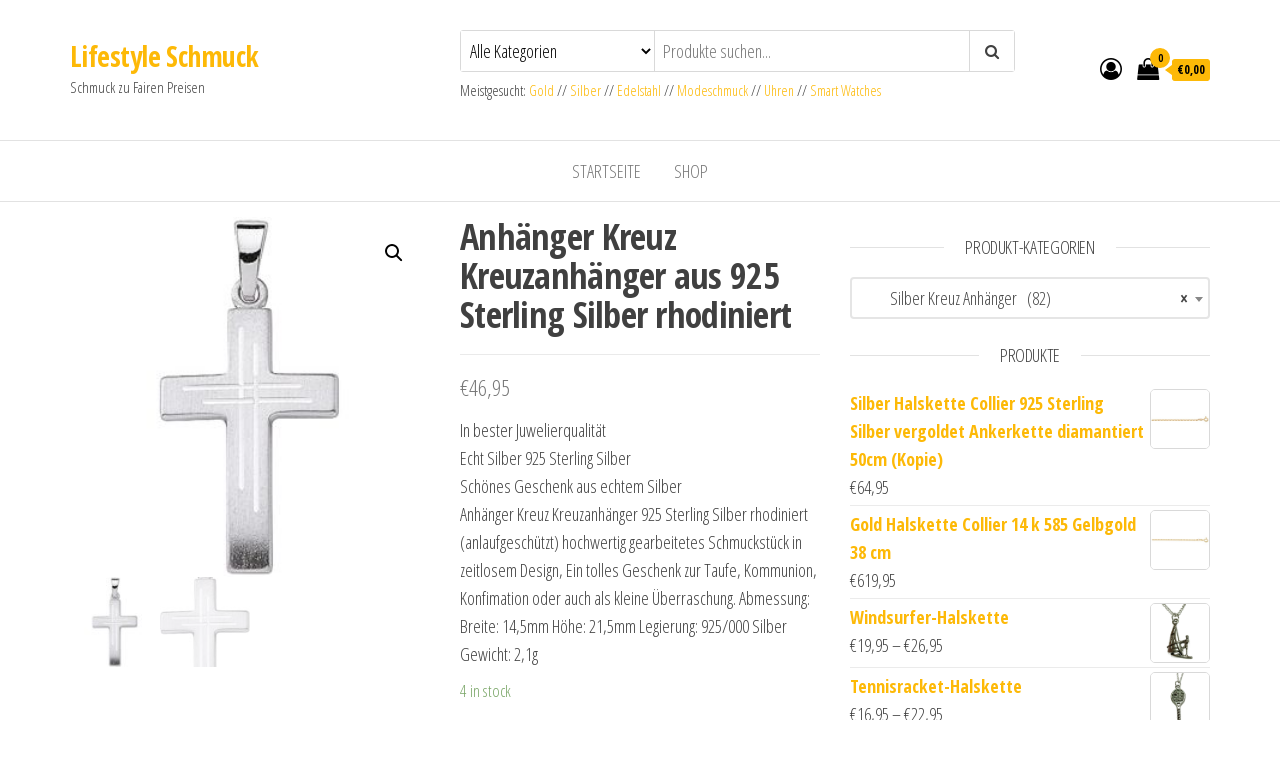

--- FILE ---
content_type: text/html; charset=UTF-8
request_url: https://schmuck.lifestyle-schmuck.com/produkt/anhaenger-kreuz-kreuzanhaenger-aus-925-sterling-silber-rhodiniert-3/
body_size: 14570
content:
<!DOCTYPE html>
<html lang="de">
    <head>
        <meta charset="UTF-8">
        <meta name="viewport" content="width=device-width, initial-scale=1">
        <link rel="profile" href="http://gmpg.org/xfn/11">
        <title>Anhänger Kreuz Kreuzanhänger aus 925 Sterling Silber rhodiniert &#8211; Lifestyle Schmuck</title>
<meta name='robots' content='max-image-preview:large' />
	<style>img:is([sizes="auto" i], [sizes^="auto," i]) { contain-intrinsic-size: 3000px 1500px }</style>
	<link rel='dns-prefetch' href='//fonts.googleapis.com' />
<link href='https://fonts.gstatic.com' crossorigin rel='preconnect' />
<link rel="alternate" type="application/rss+xml" title="Lifestyle Schmuck &raquo; Feed" href="https://schmuck.lifestyle-schmuck.com/feed/" />
<link rel="alternate" type="application/rss+xml" title="Lifestyle Schmuck &raquo; Kommentar-Feed" href="https://schmuck.lifestyle-schmuck.com/comments/feed/" />
<link rel="alternate" type="application/rss+xml" title="Lifestyle Schmuck &raquo; Anhänger Kreuz Kreuzanhänger aus 925 Sterling Silber rhodiniert-Kommentar-Feed" href="https://schmuck.lifestyle-schmuck.com/produkt/anhaenger-kreuz-kreuzanhaenger-aus-925-sterling-silber-rhodiniert-3/feed/" />
<script type="text/javascript">
/* <![CDATA[ */
window._wpemojiSettings = {"baseUrl":"https:\/\/s.w.org\/images\/core\/emoji\/16.0.1\/72x72\/","ext":".png","svgUrl":"https:\/\/s.w.org\/images\/core\/emoji\/16.0.1\/svg\/","svgExt":".svg","source":{"concatemoji":"https:\/\/schmuck.lifestyle-schmuck.com\/wp-includes\/js\/wp-emoji-release.min.js?ver=6.8.3"}};
/*! This file is auto-generated */
!function(s,n){var o,i,e;function c(e){try{var t={supportTests:e,timestamp:(new Date).valueOf()};sessionStorage.setItem(o,JSON.stringify(t))}catch(e){}}function p(e,t,n){e.clearRect(0,0,e.canvas.width,e.canvas.height),e.fillText(t,0,0);var t=new Uint32Array(e.getImageData(0,0,e.canvas.width,e.canvas.height).data),a=(e.clearRect(0,0,e.canvas.width,e.canvas.height),e.fillText(n,0,0),new Uint32Array(e.getImageData(0,0,e.canvas.width,e.canvas.height).data));return t.every(function(e,t){return e===a[t]})}function u(e,t){e.clearRect(0,0,e.canvas.width,e.canvas.height),e.fillText(t,0,0);for(var n=e.getImageData(16,16,1,1),a=0;a<n.data.length;a++)if(0!==n.data[a])return!1;return!0}function f(e,t,n,a){switch(t){case"flag":return n(e,"\ud83c\udff3\ufe0f\u200d\u26a7\ufe0f","\ud83c\udff3\ufe0f\u200b\u26a7\ufe0f")?!1:!n(e,"\ud83c\udde8\ud83c\uddf6","\ud83c\udde8\u200b\ud83c\uddf6")&&!n(e,"\ud83c\udff4\udb40\udc67\udb40\udc62\udb40\udc65\udb40\udc6e\udb40\udc67\udb40\udc7f","\ud83c\udff4\u200b\udb40\udc67\u200b\udb40\udc62\u200b\udb40\udc65\u200b\udb40\udc6e\u200b\udb40\udc67\u200b\udb40\udc7f");case"emoji":return!a(e,"\ud83e\udedf")}return!1}function g(e,t,n,a){var r="undefined"!=typeof WorkerGlobalScope&&self instanceof WorkerGlobalScope?new OffscreenCanvas(300,150):s.createElement("canvas"),o=r.getContext("2d",{willReadFrequently:!0}),i=(o.textBaseline="top",o.font="600 32px Arial",{});return e.forEach(function(e){i[e]=t(o,e,n,a)}),i}function t(e){var t=s.createElement("script");t.src=e,t.defer=!0,s.head.appendChild(t)}"undefined"!=typeof Promise&&(o="wpEmojiSettingsSupports",i=["flag","emoji"],n.supports={everything:!0,everythingExceptFlag:!0},e=new Promise(function(e){s.addEventListener("DOMContentLoaded",e,{once:!0})}),new Promise(function(t){var n=function(){try{var e=JSON.parse(sessionStorage.getItem(o));if("object"==typeof e&&"number"==typeof e.timestamp&&(new Date).valueOf()<e.timestamp+604800&&"object"==typeof e.supportTests)return e.supportTests}catch(e){}return null}();if(!n){if("undefined"!=typeof Worker&&"undefined"!=typeof OffscreenCanvas&&"undefined"!=typeof URL&&URL.createObjectURL&&"undefined"!=typeof Blob)try{var e="postMessage("+g.toString()+"("+[JSON.stringify(i),f.toString(),p.toString(),u.toString()].join(",")+"));",a=new Blob([e],{type:"text/javascript"}),r=new Worker(URL.createObjectURL(a),{name:"wpTestEmojiSupports"});return void(r.onmessage=function(e){c(n=e.data),r.terminate(),t(n)})}catch(e){}c(n=g(i,f,p,u))}t(n)}).then(function(e){for(var t in e)n.supports[t]=e[t],n.supports.everything=n.supports.everything&&n.supports[t],"flag"!==t&&(n.supports.everythingExceptFlag=n.supports.everythingExceptFlag&&n.supports[t]);n.supports.everythingExceptFlag=n.supports.everythingExceptFlag&&!n.supports.flag,n.DOMReady=!1,n.readyCallback=function(){n.DOMReady=!0}}).then(function(){return e}).then(function(){var e;n.supports.everything||(n.readyCallback(),(e=n.source||{}).concatemoji?t(e.concatemoji):e.wpemoji&&e.twemoji&&(t(e.twemoji),t(e.wpemoji)))}))}((window,document),window._wpemojiSettings);
/* ]]> */
</script>
<style id='wp-emoji-styles-inline-css' type='text/css'>

	img.wp-smiley, img.emoji {
		display: inline !important;
		border: none !important;
		box-shadow: none !important;
		height: 1em !important;
		width: 1em !important;
		margin: 0 0.07em !important;
		vertical-align: -0.1em !important;
		background: none !important;
		padding: 0 !important;
	}
</style>
<link rel='stylesheet' id='wp-block-library-css' href='https://schmuck.lifestyle-schmuck.com/wp-includes/css/dist/block-library/style.min.css?ver=6.8.3' type='text/css' media='all' />
<style id='classic-theme-styles-inline-css' type='text/css'>
/*! This file is auto-generated */
.wp-block-button__link{color:#fff;background-color:#32373c;border-radius:9999px;box-shadow:none;text-decoration:none;padding:calc(.667em + 2px) calc(1.333em + 2px);font-size:1.125em}.wp-block-file__button{background:#32373c;color:#fff;text-decoration:none}
</style>
<link rel='stylesheet' id='wc-block-vendors-style-css' href='https://schmuck.lifestyle-schmuck.com/wp-content/plugins/woocommerce/packages/woocommerce-blocks/build/vendors-style.css?ver=4.0.0' type='text/css' media='all' />
<link rel='stylesheet' id='wc-block-style-css' href='https://schmuck.lifestyle-schmuck.com/wp-content/plugins/woocommerce/packages/woocommerce-blocks/build/style.css?ver=4.0.0' type='text/css' media='all' />
<style id='global-styles-inline-css' type='text/css'>
:root{--wp--preset--aspect-ratio--square: 1;--wp--preset--aspect-ratio--4-3: 4/3;--wp--preset--aspect-ratio--3-4: 3/4;--wp--preset--aspect-ratio--3-2: 3/2;--wp--preset--aspect-ratio--2-3: 2/3;--wp--preset--aspect-ratio--16-9: 16/9;--wp--preset--aspect-ratio--9-16: 9/16;--wp--preset--color--black: #000000;--wp--preset--color--cyan-bluish-gray: #abb8c3;--wp--preset--color--white: #ffffff;--wp--preset--color--pale-pink: #f78da7;--wp--preset--color--vivid-red: #cf2e2e;--wp--preset--color--luminous-vivid-orange: #ff6900;--wp--preset--color--luminous-vivid-amber: #fcb900;--wp--preset--color--light-green-cyan: #7bdcb5;--wp--preset--color--vivid-green-cyan: #00d084;--wp--preset--color--pale-cyan-blue: #8ed1fc;--wp--preset--color--vivid-cyan-blue: #0693e3;--wp--preset--color--vivid-purple: #9b51e0;--wp--preset--gradient--vivid-cyan-blue-to-vivid-purple: linear-gradient(135deg,rgba(6,147,227,1) 0%,rgb(155,81,224) 100%);--wp--preset--gradient--light-green-cyan-to-vivid-green-cyan: linear-gradient(135deg,rgb(122,220,180) 0%,rgb(0,208,130) 100%);--wp--preset--gradient--luminous-vivid-amber-to-luminous-vivid-orange: linear-gradient(135deg,rgba(252,185,0,1) 0%,rgba(255,105,0,1) 100%);--wp--preset--gradient--luminous-vivid-orange-to-vivid-red: linear-gradient(135deg,rgba(255,105,0,1) 0%,rgb(207,46,46) 100%);--wp--preset--gradient--very-light-gray-to-cyan-bluish-gray: linear-gradient(135deg,rgb(238,238,238) 0%,rgb(169,184,195) 100%);--wp--preset--gradient--cool-to-warm-spectrum: linear-gradient(135deg,rgb(74,234,220) 0%,rgb(151,120,209) 20%,rgb(207,42,186) 40%,rgb(238,44,130) 60%,rgb(251,105,98) 80%,rgb(254,248,76) 100%);--wp--preset--gradient--blush-light-purple: linear-gradient(135deg,rgb(255,206,236) 0%,rgb(152,150,240) 100%);--wp--preset--gradient--blush-bordeaux: linear-gradient(135deg,rgb(254,205,165) 0%,rgb(254,45,45) 50%,rgb(107,0,62) 100%);--wp--preset--gradient--luminous-dusk: linear-gradient(135deg,rgb(255,203,112) 0%,rgb(199,81,192) 50%,rgb(65,88,208) 100%);--wp--preset--gradient--pale-ocean: linear-gradient(135deg,rgb(255,245,203) 0%,rgb(182,227,212) 50%,rgb(51,167,181) 100%);--wp--preset--gradient--electric-grass: linear-gradient(135deg,rgb(202,248,128) 0%,rgb(113,206,126) 100%);--wp--preset--gradient--midnight: linear-gradient(135deg,rgb(2,3,129) 0%,rgb(40,116,252) 100%);--wp--preset--font-size--small: 13px;--wp--preset--font-size--medium: 20px;--wp--preset--font-size--large: 36px;--wp--preset--font-size--x-large: 42px;--wp--preset--spacing--20: 0.44rem;--wp--preset--spacing--30: 0.67rem;--wp--preset--spacing--40: 1rem;--wp--preset--spacing--50: 1.5rem;--wp--preset--spacing--60: 2.25rem;--wp--preset--spacing--70: 3.38rem;--wp--preset--spacing--80: 5.06rem;--wp--preset--shadow--natural: 6px 6px 9px rgba(0, 0, 0, 0.2);--wp--preset--shadow--deep: 12px 12px 50px rgba(0, 0, 0, 0.4);--wp--preset--shadow--sharp: 6px 6px 0px rgba(0, 0, 0, 0.2);--wp--preset--shadow--outlined: 6px 6px 0px -3px rgba(255, 255, 255, 1), 6px 6px rgba(0, 0, 0, 1);--wp--preset--shadow--crisp: 6px 6px 0px rgba(0, 0, 0, 1);}:where(.is-layout-flex){gap: 0.5em;}:where(.is-layout-grid){gap: 0.5em;}body .is-layout-flex{display: flex;}.is-layout-flex{flex-wrap: wrap;align-items: center;}.is-layout-flex > :is(*, div){margin: 0;}body .is-layout-grid{display: grid;}.is-layout-grid > :is(*, div){margin: 0;}:where(.wp-block-columns.is-layout-flex){gap: 2em;}:where(.wp-block-columns.is-layout-grid){gap: 2em;}:where(.wp-block-post-template.is-layout-flex){gap: 1.25em;}:where(.wp-block-post-template.is-layout-grid){gap: 1.25em;}.has-black-color{color: var(--wp--preset--color--black) !important;}.has-cyan-bluish-gray-color{color: var(--wp--preset--color--cyan-bluish-gray) !important;}.has-white-color{color: var(--wp--preset--color--white) !important;}.has-pale-pink-color{color: var(--wp--preset--color--pale-pink) !important;}.has-vivid-red-color{color: var(--wp--preset--color--vivid-red) !important;}.has-luminous-vivid-orange-color{color: var(--wp--preset--color--luminous-vivid-orange) !important;}.has-luminous-vivid-amber-color{color: var(--wp--preset--color--luminous-vivid-amber) !important;}.has-light-green-cyan-color{color: var(--wp--preset--color--light-green-cyan) !important;}.has-vivid-green-cyan-color{color: var(--wp--preset--color--vivid-green-cyan) !important;}.has-pale-cyan-blue-color{color: var(--wp--preset--color--pale-cyan-blue) !important;}.has-vivid-cyan-blue-color{color: var(--wp--preset--color--vivid-cyan-blue) !important;}.has-vivid-purple-color{color: var(--wp--preset--color--vivid-purple) !important;}.has-black-background-color{background-color: var(--wp--preset--color--black) !important;}.has-cyan-bluish-gray-background-color{background-color: var(--wp--preset--color--cyan-bluish-gray) !important;}.has-white-background-color{background-color: var(--wp--preset--color--white) !important;}.has-pale-pink-background-color{background-color: var(--wp--preset--color--pale-pink) !important;}.has-vivid-red-background-color{background-color: var(--wp--preset--color--vivid-red) !important;}.has-luminous-vivid-orange-background-color{background-color: var(--wp--preset--color--luminous-vivid-orange) !important;}.has-luminous-vivid-amber-background-color{background-color: var(--wp--preset--color--luminous-vivid-amber) !important;}.has-light-green-cyan-background-color{background-color: var(--wp--preset--color--light-green-cyan) !important;}.has-vivid-green-cyan-background-color{background-color: var(--wp--preset--color--vivid-green-cyan) !important;}.has-pale-cyan-blue-background-color{background-color: var(--wp--preset--color--pale-cyan-blue) !important;}.has-vivid-cyan-blue-background-color{background-color: var(--wp--preset--color--vivid-cyan-blue) !important;}.has-vivid-purple-background-color{background-color: var(--wp--preset--color--vivid-purple) !important;}.has-black-border-color{border-color: var(--wp--preset--color--black) !important;}.has-cyan-bluish-gray-border-color{border-color: var(--wp--preset--color--cyan-bluish-gray) !important;}.has-white-border-color{border-color: var(--wp--preset--color--white) !important;}.has-pale-pink-border-color{border-color: var(--wp--preset--color--pale-pink) !important;}.has-vivid-red-border-color{border-color: var(--wp--preset--color--vivid-red) !important;}.has-luminous-vivid-orange-border-color{border-color: var(--wp--preset--color--luminous-vivid-orange) !important;}.has-luminous-vivid-amber-border-color{border-color: var(--wp--preset--color--luminous-vivid-amber) !important;}.has-light-green-cyan-border-color{border-color: var(--wp--preset--color--light-green-cyan) !important;}.has-vivid-green-cyan-border-color{border-color: var(--wp--preset--color--vivid-green-cyan) !important;}.has-pale-cyan-blue-border-color{border-color: var(--wp--preset--color--pale-cyan-blue) !important;}.has-vivid-cyan-blue-border-color{border-color: var(--wp--preset--color--vivid-cyan-blue) !important;}.has-vivid-purple-border-color{border-color: var(--wp--preset--color--vivid-purple) !important;}.has-vivid-cyan-blue-to-vivid-purple-gradient-background{background: var(--wp--preset--gradient--vivid-cyan-blue-to-vivid-purple) !important;}.has-light-green-cyan-to-vivid-green-cyan-gradient-background{background: var(--wp--preset--gradient--light-green-cyan-to-vivid-green-cyan) !important;}.has-luminous-vivid-amber-to-luminous-vivid-orange-gradient-background{background: var(--wp--preset--gradient--luminous-vivid-amber-to-luminous-vivid-orange) !important;}.has-luminous-vivid-orange-to-vivid-red-gradient-background{background: var(--wp--preset--gradient--luminous-vivid-orange-to-vivid-red) !important;}.has-very-light-gray-to-cyan-bluish-gray-gradient-background{background: var(--wp--preset--gradient--very-light-gray-to-cyan-bluish-gray) !important;}.has-cool-to-warm-spectrum-gradient-background{background: var(--wp--preset--gradient--cool-to-warm-spectrum) !important;}.has-blush-light-purple-gradient-background{background: var(--wp--preset--gradient--blush-light-purple) !important;}.has-blush-bordeaux-gradient-background{background: var(--wp--preset--gradient--blush-bordeaux) !important;}.has-luminous-dusk-gradient-background{background: var(--wp--preset--gradient--luminous-dusk) !important;}.has-pale-ocean-gradient-background{background: var(--wp--preset--gradient--pale-ocean) !important;}.has-electric-grass-gradient-background{background: var(--wp--preset--gradient--electric-grass) !important;}.has-midnight-gradient-background{background: var(--wp--preset--gradient--midnight) !important;}.has-small-font-size{font-size: var(--wp--preset--font-size--small) !important;}.has-medium-font-size{font-size: var(--wp--preset--font-size--medium) !important;}.has-large-font-size{font-size: var(--wp--preset--font-size--large) !important;}.has-x-large-font-size{font-size: var(--wp--preset--font-size--x-large) !important;}
:where(.wp-block-post-template.is-layout-flex){gap: 1.25em;}:where(.wp-block-post-template.is-layout-grid){gap: 1.25em;}
:where(.wp-block-columns.is-layout-flex){gap: 2em;}:where(.wp-block-columns.is-layout-grid){gap: 2em;}
:root :where(.wp-block-pullquote){font-size: 1.5em;line-height: 1.6;}
</style>
<link rel='stylesheet' id='contact-form-7-css' href='https://schmuck.lifestyle-schmuck.com/wp-content/plugins/contact-form-7/includes/css/styles.css?ver=5.3.2' type='text/css' media='all' />
<link rel='stylesheet' id='photoswipe-css' href='https://schmuck.lifestyle-schmuck.com/wp-content/plugins/woocommerce/assets/css/photoswipe/photoswipe.min.css?ver=4.9.2' type='text/css' media='all' />
<link rel='stylesheet' id='photoswipe-default-skin-css' href='https://schmuck.lifestyle-schmuck.com/wp-content/plugins/woocommerce/assets/css/photoswipe/default-skin/default-skin.min.css?ver=4.9.2' type='text/css' media='all' />
<link rel='stylesheet' id='woocommerce-layout-css' href='https://schmuck.lifestyle-schmuck.com/wp-content/plugins/woocommerce/assets/css/woocommerce-layout.css?ver=4.9.2' type='text/css' media='all' />
<link rel='stylesheet' id='woocommerce-smallscreen-css' href='https://schmuck.lifestyle-schmuck.com/wp-content/plugins/woocommerce/assets/css/woocommerce-smallscreen.css?ver=4.9.2' type='text/css' media='only screen and (max-width: 768px)' />
<link rel='stylesheet' id='woocommerce-general-css' href='https://schmuck.lifestyle-schmuck.com/wp-content/plugins/woocommerce/assets/css/woocommerce.css?ver=4.9.2' type='text/css' media='all' />
<style id='woocommerce-inline-inline-css' type='text/css'>
.woocommerce form .form-row .required { visibility: visible; }
</style>
<link rel='stylesheet' id='dashicons-css' href='https://schmuck.lifestyle-schmuck.com/wp-includes/css/dashicons.min.css?ver=6.8.3' type='text/css' media='all' />
<link rel='stylesheet' id='wc-gateway-ppec-frontend-css' href='https://schmuck.lifestyle-schmuck.com/wp-content/plugins/woocommerce-gateway-paypal-express-checkout/assets/css/wc-gateway-ppec-frontend.css?ver=2.1.1' type='text/css' media='all' />
<link rel='stylesheet' id='envo-ecommerce-fonts-css' href='https://fonts.googleapis.com/css?family=Open+Sans+Condensed%3A300%2C500%2C700&#038;subset=cyrillic%2Ccyrillic-ext%2Cgreek%2Cgreek-ext%2Clatin-ext%2Cvietnamese' type='text/css' media='all' />
<link rel='stylesheet' id='bootstrap-css' href='https://schmuck.lifestyle-schmuck.com/wp-content/themes/envo-ecommerce/css/bootstrap.css?ver=3.3.7' type='text/css' media='all' />
<link rel='stylesheet' id='mmenu-light-css' href='https://schmuck.lifestyle-schmuck.com/wp-content/themes/envo-ecommerce/css/mmenu-light.css?ver=1.0.11' type='text/css' media='all' />
<link rel='stylesheet' id='envo-ecommerce-stylesheet-css' href='https://schmuck.lifestyle-schmuck.com/wp-content/themes/envo-ecommerce/style.css?ver=1.0.11' type='text/css' media='all' />
<link rel='stylesheet' id='font-awesome-css' href='https://schmuck.lifestyle-schmuck.com/wp-content/plugins/elementor/assets/lib/font-awesome/css/font-awesome.min.css?ver=4.7.0' type='text/css' media='all' />
<script type="text/javascript" src="https://schmuck.lifestyle-schmuck.com/wp-includes/js/jquery/jquery.min.js?ver=3.7.1" id="jquery-core-js"></script>
<script type="text/javascript" src="https://schmuck.lifestyle-schmuck.com/wp-includes/js/jquery/jquery-migrate.min.js?ver=3.4.1" id="jquery-migrate-js"></script>
<link rel="https://api.w.org/" href="https://schmuck.lifestyle-schmuck.com/wp-json/" /><link rel="alternate" title="JSON" type="application/json" href="https://schmuck.lifestyle-schmuck.com/wp-json/wp/v2/product/4477" /><link rel="EditURI" type="application/rsd+xml" title="RSD" href="https://schmuck.lifestyle-schmuck.com/xmlrpc.php?rsd" />
<meta name="generator" content="WordPress 6.8.3" />
<meta name="generator" content="WooCommerce 4.9.2" />
<link rel="canonical" href="https://schmuck.lifestyle-schmuck.com/produkt/anhaenger-kreuz-kreuzanhaenger-aus-925-sterling-silber-rhodiniert-3/" />
<link rel='shortlink' href='https://schmuck.lifestyle-schmuck.com/?p=4477' />
<link rel="alternate" title="oEmbed (JSON)" type="application/json+oembed" href="https://schmuck.lifestyle-schmuck.com/wp-json/oembed/1.0/embed?url=https%3A%2F%2Fschmuck.lifestyle-schmuck.com%2Fprodukt%2Fanhaenger-kreuz-kreuzanhaenger-aus-925-sterling-silber-rhodiniert-3%2F" />
<link rel="alternate" title="oEmbed (XML)" type="text/xml+oembed" href="https://schmuck.lifestyle-schmuck.com/wp-json/oembed/1.0/embed?url=https%3A%2F%2Fschmuck.lifestyle-schmuck.com%2Fprodukt%2Fanhaenger-kreuz-kreuzanhaenger-aus-925-sterling-silber-rhodiniert-3%2F&#038;format=xml" />

<!-- This website runs the Product Feed PRO for WooCommerce by AdTribes.io plugin - version woocommercesea_option_installed_version -->
	<noscript><style>.woocommerce-product-gallery{ opacity: 1 !important; }</style></noscript>
	<link rel="icon" href="https://schmuck.lifestyle-schmuck.com/wp-content/uploads/2020/06/72ico.png" sizes="32x32" />
<link rel="icon" href="https://schmuck.lifestyle-schmuck.com/wp-content/uploads/2020/06/72ico.png" sizes="192x192" />
<link rel="apple-touch-icon" href="https://schmuck.lifestyle-schmuck.com/wp-content/uploads/2020/06/72ico.png" />
<meta name="msapplication-TileImage" content="https://schmuck.lifestyle-schmuck.com/wp-content/uploads/2020/06/72ico.png" />
<style type="text/css">/** Mega Menu CSS: fs **/</style>
    </head>
    <body id="blog" class="wp-singular product-template-default single single-product postid-4477 wp-theme-envo-ecommerce theme-envo-ecommerce woocommerce woocommerce-page woocommerce-no-js elementor-default elementor-kit-131">
                <div class="page-wrap">
            <div class="site-header container-fluid">
	<div class="container" >
		<div class="heading-row row" >
			<div class="site-heading col-md-4 col-xs-12" >
				<div class="site-branding-logo">
									</div>
				<div class="site-branding-text">
											<p class="site-title"><a href="https://schmuck.lifestyle-schmuck.com/" rel="home">Lifestyle Schmuck</a></p>
					
											<p class="site-description">
							Schmuck zu Fairen Preisen						</p>
									</div><!-- .site-branding-text -->
			</div>
			<div class="col-md-6 col-xs-12">
									<div class="header-search-form">
						<form role="search" method="get" action="https://schmuck.lifestyle-schmuck.com/">
							<select class="header-search-select" name="product_cat">
								<option value="">Alle Kategorien</option> 
								<option value="sonstiges">Sonstiges (40)</option><option value="damen-uhren">Damen Uhren (16)</option><option value="edelstahl-anhaenger">Edelstahl Anhänger (37)</option><option value="edelstahl-armbaender">Edelstahl Armbänder (12)</option><option value="edelstahl-broschen">Edelstahl Broschen (3)</option><option value="edelstahl-ketten">Edelstahl Ketten (38)</option><option value="edelstahl-ohrschmuck">Edelstahl Ohrschmuck (3)</option><option value="edelstahl-piercing">Edelstahl Piercing (12)</option><option value="edelstahl-schluesselanhaenger">Edelstahl Schlüsselanhänger (4)</option><option value="edelstahl-schmuck">Edelstahl Schmuck (86)</option><option value="edelstahl-schmuck-sets">Edelstahl Schmuck Sets (5)</option><option value="gold-anhaenger">Gold Anhänger (428)</option><option value="gold-armbaender">Gold Armbänder (19)</option><option value="gold-bilder-medaillons">Gold Bilder Medaillons (33)</option><option value="gold-herz-anhaenger">Gold Herz Anhänger (71)</option><option value="gold-ketten">Gold Ketten (102)</option><option value="gold-kreuz-anhaenger">Gold Kreuz Anhänger (76)</option><option value="gold-motiv-anhaenger">Gold Motiv Anhänger (95)</option><option value="gold-ohrschmuck">Gold Ohr Schmuck (122)</option><option value="gold-schmuck">Gold Schmuck (668)</option><option value="gold-sternzeichen-anhaenger">Gold Sternzeichen Anhänger (83)</option><option value="gold-taufringe">Gold Taufringe (13)</option><option value="gold-zirkonia-anhaenger">Gold Zirkonia Anhänger (58)</option><option value="herren-uhren">Herren Uhren (10)</option><option value="mode-schmuck">Mode Schmuck (374)</option><option value="mode-schmuck-anhaenger">Mode Schmuck Anhänger (273)</option><option value="mode-schmuck-armbaender">Mode Schmuck Armbänder (4)</option><option value="mode-schmuck-broschen">Mode Schmuck Broschen (12)</option><option value="mode-schmuck-ketten">Mode Schmuck Ketten (317)</option><option value="mode-schmuck-ohrschmuck">Mode Schmuck Ohrschmuck (9)</option><option value="mode-schmuck-schluesselanhaenger">Mode Schmuck Schlüsselanhänger (31)</option><option value="mode-schmuck-schmuck-sets">Mode Schmuck Schmuck Sets (161)</option><option value="perlen-anhaenger">Perlen Anhänger (20)</option><option value="perlen-armbaender">Perlen Armbänder (1)</option><option value="perlen-broschen">Perlen Broschen (2)</option><option value="perlen-ketten">Perlen Ketten (5)</option><option value="perlen-ohrschmuck">Perlen Ohrschmuck (13)</option><option value="perlen-schmuck">Perlen Schmuck (40)</option><option value="silber-anhaenger">Silber Anhänger (387)</option><option value="silber-armbaender">Silber Armbänder (5)</option><option value="silber-bilder-medaillons">Silber Bilder Medaillons (24)</option><option value="silber-broschen">Silber Broschen (2)</option><option value="silber-fusskettchen">Silber Fußkettchen (4)</option><option value="silber-herz-anhaenger">Silber Herz Anhänger (31)</option><option value="silber-ketten">Silber Ketten (161)</option><option value="silber-kreuz-anhaenger">Silber Kreuz Anhänger (82)</option><option value="silber-motiv-anhaenger">Silber Motiv Anhänger (136)</option><option value="silber-muenzfassungen">Silber Münzfassungen (2)</option><option value="silber-ohrschmuck">Silber Ohrschmuck (113)</option><option value="silber-piercing">Silber Piercing (3)</option><option value="silber-schluesselanhaenger">Silber Schlüsselanhänger (1)</option><option value="silber-schmuck">Silber Schmuck (633)</option><option value="silber-sternzeichen-anhaenger">Silber Sternzeichen Anhänger (22)</option><option value="silber-taufringe">Silber Taufringe (12)</option><option value="silber-zirkonia-anhaenger">Silber Zirkonia Anhänger (50)</option><option value="uhren">Uhren (22)</option>							</select>
							<input type="hidden" name="post_type" value="product" />
							<input class="header-search-input" name="s" type="text" placeholder="Produkte suchen..."/>
							<button class="header-search-button" type="submit"><i class="fa fa-search" aria-hidden="true"></i></button>
						</form>
					</div>
													<div class="site-heading-sidebar" >
						<div id="text-5" class="widget widget_text">			<div class="textwidget"><p>Meistgesucht: <a href="https://schmuck.lifestyle-schmuck.com/produkt-kategorie/gold-schmuck/">Gold </a>// <a href="https://schmuck.lifestyle-schmuck.com/produkt-kategorie/silber-schmuck/">Silber</a> // <a href="https://schmuck.lifestyle-schmuck.com/produkt-kategorie/edelstahl-schmuck/">Edelstahl</a> // <a href="https://schmuck.lifestyle-schmuck.com/produkt-kategorie/mode-schmuck/">Modeschmuck</a> // <a href="https://schmuck.lifestyle-schmuck.com/produkt-kategorie/uhren/">Uhren</a> // <a href="https://schmuck.lifestyle-schmuck.com/produkt-kategorie/uhren/smart-watch-herren-und-damen/">Smart Watches</a></p>
</div>
		</div>					</div>
							</div>
							<div class="header-right col-md-2 hidden-xs" >
						                <div class="header-cart">
                    <div class="header-cart-block">
                        <div class="header-cart-inner">
                            	
            <a class="cart-contents" href="https://schmuck.lifestyle-schmuck.com/cart/" title="Deinen Warenkorb anzeigen">
                <i class="fa fa-shopping-bag"><span class="count">0</span></i>
                <div class="amount-cart">&euro;0,00</div> 
            </a>
                                        <ul class="site-header-cart menu list-unstyled text-center">
                                <li>
                                    <div class="widget woocommerce widget_shopping_cart"><div class="widget_shopping_cart_content"></div></div>                                </li>
                            </ul>
                        </div>
                    </div>
                </div>
                						                <div class="header-my-account">
                    <div class="header-login"> 
                        <a href="https://schmuck.lifestyle-schmuck.com/my-account/" title="Mein Konto">
                            <i class="fa fa-user-circle-o"></i>
                        </a>
                    </div>
                </div>
                					</div>	
							</div>
		</div>
	</div>
	 
	<div class="main-menu">
		<nav id="site-navigation" class="navbar navbar-default">     
			<div class="container">   
				<div class="navbar-header">
											<span class="navbar-brand brand-absolute visible-xs">Menü</span>
													<div class="mobile-cart visible-xs" >
								                <div class="header-cart">
                    <div class="header-cart-block">
                        <div class="header-cart-inner">
                            	
            <a class="cart-contents" href="https://schmuck.lifestyle-schmuck.com/cart/" title="Deinen Warenkorb anzeigen">
                <i class="fa fa-shopping-bag"><span class="count">0</span></i>
                <div class="amount-cart">&euro;0,00</div> 
            </a>
                                        <ul class="site-header-cart menu list-unstyled text-center">
                                <li>
                                    <div class="widget woocommerce widget_shopping_cart"><div class="widget_shopping_cart_content"></div></div>                                </li>
                            </ul>
                        </div>
                    </div>
                </div>
                							</div>	
																			<div class="mobile-account visible-xs" >
								                <div class="header-my-account">
                    <div class="header-login"> 
                        <a href="https://schmuck.lifestyle-schmuck.com/my-account/" title="Mein Konto">
                            <i class="fa fa-user-circle-o"></i>
                        </a>
                    </div>
                </div>
                							</div>
												<div id="main-menu-panel" class="open-panel" data-panel="main-menu-panel">
							<span></span>
							<span></span>
							<span></span>
						</div>
									</div>
				<div id="my-menu" class="menu-container"><ul id="menu-main-menu" class="nav navbar-nav navbar-center"><li itemscope="itemscope" itemtype="https://www.schema.org/SiteNavigationElement" id="menu-item-125" class="menu-item menu-item-type-post_type menu-item-object-page menu-item-home menu-item-125 nav-item"><a title="Startseite" href="https://schmuck.lifestyle-schmuck.com/" class="nav-link">Startseite</a></li>
<li itemscope="itemscope" itemtype="https://www.schema.org/SiteNavigationElement" id="menu-item-73" class="menu-item menu-item-type-post_type menu-item-object-page current_page_parent menu-item-73 nav-item"><a title="Shop" href="https://schmuck.lifestyle-schmuck.com/shop-2/" class="nav-link">Shop</a></li>
</ul></div>			</div>
					</nav> 
	</div>
	<div class="container main-container" role="main">
	<div class="page-area">
		<!-- start content container -->
<div class="row">
	<article class="col-md-8">
		<div class="woocommerce-notices-wrapper"></div><div id="product-4477" class="product type-product post-4477 status-publish first instock product_cat-silber-anhaenger product_cat-silber-kreuz-anhaenger product_cat-silber-schmuck has-post-thumbnail shipping-taxable purchasable product-type-simple">

	<div class="woocommerce-product-gallery woocommerce-product-gallery--with-images woocommerce-product-gallery--columns-4 images" data-columns="4" style="opacity: 0; transition: opacity .25s ease-in-out;">
	<figure class="woocommerce-product-gallery__wrapper">
		<div data-thumb="https://schmuck.lifestyle-schmuck.com/wp-content/uploads/2020/11/3465_t-100x100.jpg" data-thumb-alt="" class="woocommerce-product-gallery__image"><a href="https://schmuck.lifestyle-schmuck.com/wp-content/uploads/2020/11/3465_t.jpg"><img width="300" height="300" src="https://schmuck.lifestyle-schmuck.com/wp-content/uploads/2020/11/3465_t.jpg" class="wp-post-image" alt="" title="3465_t" data-caption="" data-src="https://schmuck.lifestyle-schmuck.com/wp-content/uploads/2020/11/3465_t.jpg" data-large_image="https://schmuck.lifestyle-schmuck.com/wp-content/uploads/2020/11/3465_t.jpg" data-large_image_width="300" data-large_image_height="300" decoding="async" fetchpriority="high" srcset="https://schmuck.lifestyle-schmuck.com/wp-content/uploads/2020/11/3465_t.jpg 300w, https://schmuck.lifestyle-schmuck.com/wp-content/uploads/2020/11/3465_t-150x150.jpg 150w, https://schmuck.lifestyle-schmuck.com/wp-content/uploads/2020/11/3465_t-100x100.jpg 100w" sizes="(max-width: 300px) 100vw, 300px" /></a></div><div data-thumb="https://schmuck.lifestyle-schmuck.com/wp-content/uploads/2020/11/61Fm17A-K-L._AC_UL1500_-100x100.jpg" data-thumb-alt="" class="woocommerce-product-gallery__image"><a href="https://schmuck.lifestyle-schmuck.com/wp-content/uploads/2020/11/61Fm17A-K-L._AC_UL1500_.jpg"><img width="600" height="1163" src="https://schmuck.lifestyle-schmuck.com/wp-content/uploads/2020/11/61Fm17A-K-L._AC_UL1500_-600x1163.jpg" class="" alt="" title="61Fm17A-K-L._AC_UL1500_.jpg" data-caption="" data-src="https://schmuck.lifestyle-schmuck.com/wp-content/uploads/2020/11/61Fm17A-K-L._AC_UL1500_.jpg" data-large_image="https://schmuck.lifestyle-schmuck.com/wp-content/uploads/2020/11/61Fm17A-K-L._AC_UL1500_.jpg" data-large_image_width="774" data-large_image_height="1500" decoding="async" srcset="https://schmuck.lifestyle-schmuck.com/wp-content/uploads/2020/11/61Fm17A-K-L._AC_UL1500_-600x1163.jpg 600w, https://schmuck.lifestyle-schmuck.com/wp-content/uploads/2020/11/61Fm17A-K-L._AC_UL1500_-155x300.jpg 155w, https://schmuck.lifestyle-schmuck.com/wp-content/uploads/2020/11/61Fm17A-K-L._AC_UL1500_-528x1024.jpg 528w, https://schmuck.lifestyle-schmuck.com/wp-content/uploads/2020/11/61Fm17A-K-L._AC_UL1500_-768x1488.jpg 768w, https://schmuck.lifestyle-schmuck.com/wp-content/uploads/2020/11/61Fm17A-K-L._AC_UL1500_.jpg 774w" sizes="(max-width: 600px) 100vw, 600px" /></a></div>	</figure>
</div>

	<div class="summary entry-summary">
		<h1 class="product_title entry-title">Anhänger Kreuz Kreuzanhänger aus 925 Sterling Silber rhodiniert</h1><p class="price"><span class="woocommerce-Price-amount amount"><bdi><span class="woocommerce-Price-currencySymbol">&euro;</span>46,95</bdi></span></p>
<div class="woocommerce-product-details__short-description">
	<p>In bester Juwelierqualität<br />
Echt Silber 925 Sterling Silber<br />
Schönes Geschenk aus echtem Silber<br />
Anhänger Kreuz Kreuzanhänger 925 Sterling Silber rhodiniert (anlaufgeschützt) hochwertig gearbeitetes Schmuckstück in zeitlosem Design, Ein tolles Geschenk zur Taufe, Kommunion, Konfimation oder auch als kleine Überraschung. Abmessung: Breite: 14,5mm Höhe: 21,5mm Legierung: 925/000 Silber Gewicht: 2,1g</p>
</div>
<p class="stock in-stock">4 in stock</p>

	
	<form class="cart" action="https://schmuck.lifestyle-schmuck.com/produkt/anhaenger-kreuz-kreuzanhaenger-aus-925-sterling-silber-rhodiniert-3/" method="post" enctype='multipart/form-data'>
		
		<button type="button" class="minus" >-</button>	<div class="quantity">
				<label class="screen-reader-text" for="quantity_692fda9d8f8ce">Anhänger Kreuz Kreuzanhänger aus 925 Sterling Silber rhodiniert quantity</label>
		<input
			type="number"
			id="quantity_692fda9d8f8ce"
			class="input-text qty text"
			step="1"
			min="1"
			max="4"
			name="quantity"
			value="1"
			title="Qty"
			size="4"
			placeholder=""
			inputmode="numeric" />
			</div>
	<button type="button" class="plus" >+</button>
		<button type="submit" name="add-to-cart" value="4477" class="single_add_to_cart_button button alt">Add to cart</button>

			</form>

			<div class="wcppec-checkout-buttons woo_pp_cart_buttons_div">
						<div id="woo_pp_ec_button_product"></div>
					</div>
		
<div class="product_meta">

	
	
		<span class="sku_wrapper">SKU: <span class="sku">3465</span></span>

	
	<span class="posted_in">Categories: <a href="https://schmuck.lifestyle-schmuck.com/produkt-kategorie/silber-schmuck/silber-anhaenger/" rel="tag">Silber Anhänger</a>, <a href="https://schmuck.lifestyle-schmuck.com/produkt-kategorie/silber-schmuck/silber-anhaenger/silber-kreuz-anhaenger/" rel="tag">Silber Kreuz Anhänger</a>, <a href="https://schmuck.lifestyle-schmuck.com/produkt-kategorie/silber-schmuck/" rel="tag">Silber Schmuck</a></span>
	
	
</div>
	</div>

	
	<div class="woocommerce-tabs wc-tabs-wrapper">
		<ul class="tabs wc-tabs" role="tablist">
							<li class="description_tab" id="tab-title-description" role="tab" aria-controls="tab-description">
					<a href="#tab-description">
						Description					</a>
				</li>
							<li class="reviews_tab" id="tab-title-reviews" role="tab" aria-controls="tab-reviews">
					<a href="#tab-reviews">
						Reviews (0)					</a>
				</li>
					</ul>
					<div class="woocommerce-Tabs-panel woocommerce-Tabs-panel--description panel entry-content wc-tab" id="tab-description" role="tabpanel" aria-labelledby="tab-title-description">
				
	<h2>Description</h2>

<p>Anhänger Kreuz Kreuzanhänger 925 Sterling Silber rhodiniert (anlaufgeschützt) hochwertig gearbeitetes Schmuckstück in zeitlosem Design, Ein tolles Geschenk zur Taufe, Kommunion, Konfimation oder auch als kleine Überraschung. Abmessung: Breite: 14,5mm Höhe: 21,5mm Legierung: 925/000 Silber Gewicht: 2,1g</p>
			</div>
					<div class="woocommerce-Tabs-panel woocommerce-Tabs-panel--reviews panel entry-content wc-tab" id="tab-reviews" role="tabpanel" aria-labelledby="tab-title-reviews">
				<div id="reviews" class="woocommerce-Reviews">
	<div id="comments">
		<h2 class="woocommerce-Reviews-title">
			Reviews		</h2>

					<p class="woocommerce-noreviews">There are no reviews yet.</p>
			</div>

			<div id="review_form_wrapper">
			<div id="review_form">
					<div id="respond" class="comment-respond">
		<span id="reply-title" class="comment-reply-title">Be the first to review &ldquo;Anhänger Kreuz Kreuzanhänger aus 925 Sterling Silber rhodiniert&rdquo; <small><a rel="nofollow" id="cancel-comment-reply-link" href="/produkt/anhaenger-kreuz-kreuzanhaenger-aus-925-sterling-silber-rhodiniert-3/#respond" style="display:none;">Antwort abbrechen</a></small></span><form action="https://schmuck.lifestyle-schmuck.com/wp-comments-post.php" method="post" id="commentform" class="comment-form"><p class="comment-notes"><span id="email-notes">Deine E-Mail-Adresse wird nicht veröffentlicht.</span> <span class="required-field-message">Erforderliche Felder sind mit <span class="required">*</span> markiert</span></p><div class="comment-form-rating"><label for="rating">Your rating&nbsp;<span class="required">*</span></label><select name="rating" id="rating" required>
						<option value="">Rate&hellip;</option>
						<option value="5">Perfect</option>
						<option value="4">Good</option>
						<option value="3">Average</option>
						<option value="2">Not that bad</option>
						<option value="1">Very poor</option>
					</select></div><p class="comment-form-comment"><label for="comment">Your review&nbsp;<span class="required">*</span></label><textarea id="comment" name="comment" cols="45" rows="8" required></textarea></p><p class="comment-form-author"><label for="author">Name&nbsp;<span class="required">*</span></label><input id="author" name="author" type="text" value="" size="30" required /></p>
<p class="comment-form-email"><label for="email">Email&nbsp;<span class="required">*</span></label><input id="email" name="email" type="email" value="" size="30" required /></p>
<p class="comment-form-cookies-consent"><input id="wp-comment-cookies-consent" name="wp-comment-cookies-consent" type="checkbox" value="yes" /> <label for="wp-comment-cookies-consent">Meinen Namen, meine E-Mail-Adresse und meine Website in diesem Browser für die nächste Kommentierung speichern.</label></p>
<p class="form-submit"><input name="submit" type="submit" id="submit" class="submit" value="Submit" /> <input type='hidden' name='comment_post_ID' value='4477' id='comment_post_ID' />
<input type='hidden' name='comment_parent' id='comment_parent' value='0' />
</p><input type="hidden" id="ak_js" name="ak_js" value="218"/><textarea name="ak_hp_textarea" cols="45" rows="8" maxlength="100" style="display: none !important;"></textarea></form>	</div><!-- #respond -->
				</div>
		</div>
	
	<div class="clear"></div>
</div>
			</div>
		
			</div>


	<section class="related products">

					<h2>Related products</h2>
				
		<ul class="products columns-4">

			
					<li class="product type-product post-616 status-publish first instock product_cat-silber-ohrschmuck product_cat-silber-schmuck has-post-thumbnail featured shipping-taxable purchasable product-type-simple">
	<a href="https://schmuck.lifestyle-schmuck.com/produkt/pferd-ohrhaenger-aus-925-sterling-silber-amazon-de-schmuck/" class="woocommerce-LoopProduct-link woocommerce-loop-product__link"><img width="300" height="300" src="https://schmuck.lifestyle-schmuck.com/wp-content/uploads/2020/06/OS54826_3_t-300x300.jpg" class="attachment-woocommerce_thumbnail size-woocommerce_thumbnail" alt="" decoding="async" srcset="https://schmuck.lifestyle-schmuck.com/wp-content/uploads/2020/06/OS54826_3_t.jpg 300w, https://schmuck.lifestyle-schmuck.com/wp-content/uploads/2020/06/OS54826_3_t-150x150.jpg 150w, https://schmuck.lifestyle-schmuck.com/wp-content/uploads/2020/06/OS54826_3_t-100x100.jpg 100w" sizes="(max-width: 300px) 100vw, 300px" /><h2 class="woocommerce-loop-product__title">Pferd Ohrhänger aus 925 Sterling Silber</h2>
	<span class="price"><span class="woocommerce-Price-amount amount"><bdi><span class="woocommerce-Price-currencySymbol">&euro;</span>29,99</bdi></span></span>
</a><a href="?add-to-cart=616" data-quantity="1" class="button product_type_simple add_to_cart_button ajax_add_to_cart" data-product_id="616" data-product_sku="977" aria-label="Add &ldquo;Pferd Ohrhänger aus 925 Sterling Silber&rdquo; to your cart" rel="nofollow">Add to cart</a></li>

			
					<li class="product type-product post-630 status-publish instock product_cat-silber-armbaender product_cat-silber-schmuck has-post-thumbnail shipping-taxable purchasable product-type-simple">
	<a href="https://schmuck.lifestyle-schmuck.com/produkt/armband-singapur-aus-925-sterling-silber-185-cm/" class="woocommerce-LoopProduct-link woocommerce-loop-product__link"><img width="300" height="300" src="https://schmuck.lifestyle-schmuck.com/wp-content/uploads/2020/06/F66489-1-300x300.jpg" class="attachment-woocommerce_thumbnail size-woocommerce_thumbnail" alt="" decoding="async" loading="lazy" srcset="https://schmuck.lifestyle-schmuck.com/wp-content/uploads/2020/06/F66489-1.jpg 300w, https://schmuck.lifestyle-schmuck.com/wp-content/uploads/2020/06/F66489-1-150x150.jpg 150w, https://schmuck.lifestyle-schmuck.com/wp-content/uploads/2020/06/F66489-1-100x100.jpg 100w" sizes="auto, (max-width: 300px) 100vw, 300px" /><h2 class="woocommerce-loop-product__title">Armband Singapur aus 925 Sterling Silber 18,5 cm</h2>
	<span class="price"><span class="woocommerce-Price-amount amount"><bdi><span class="woocommerce-Price-currencySymbol">&euro;</span>24,95</bdi></span></span>
</a><a href="?add-to-cart=630" data-quantity="1" class="button product_type_simple add_to_cart_button ajax_add_to_cart" data-product_id="630" data-product_sku="2154" aria-label="Add &ldquo;Armband Singapur aus 925 Sterling Silber 18,5 cm&rdquo; to your cart" rel="nofollow">Add to cart</a></li>

			
					<li class="product type-product post-691 status-publish instock product_cat-silber-anhaenger product_cat-silber-motiv-anhaenger product_cat-silber-schmuck has-post-thumbnail shipping-taxable purchasable product-type-simple">
	<a href="https://schmuck.lifestyle-schmuck.com/produkt/freundschafts-partner-anhaenger-kettenanhaenger-aus-925-sterling-silber/" class="woocommerce-LoopProduct-link woocommerce-loop-product__link"><img width="300" height="300" src="https://schmuck.lifestyle-schmuck.com/wp-content/uploads/2020/06/AN50288_2_t-300x300.jpg" class="attachment-woocommerce_thumbnail size-woocommerce_thumbnail" alt="" decoding="async" loading="lazy" srcset="https://schmuck.lifestyle-schmuck.com/wp-content/uploads/2020/06/AN50288_2_t.jpg 300w, https://schmuck.lifestyle-schmuck.com/wp-content/uploads/2020/06/AN50288_2_t-150x150.jpg 150w, https://schmuck.lifestyle-schmuck.com/wp-content/uploads/2020/06/AN50288_2_t-100x100.jpg 100w" sizes="auto, (max-width: 300px) 100vw, 300px" /><h2 class="woocommerce-loop-product__title">Freundschafts Partner Anhänger, Kettenanhänger aus 925 Sterling Silber</h2><div class="star-rating" role="img" aria-label="Rated 5.00 out of 5"><span style="width:100%">Rated <strong class="rating">5.00</strong> out of 5</span></div>
	<span class="price"><span class="woocommerce-Price-amount amount"><bdi><span class="woocommerce-Price-currencySymbol">&euro;</span>49,95</bdi></span></span>
</a><a href="?add-to-cart=691" data-quantity="1" class="button product_type_simple add_to_cart_button ajax_add_to_cart" data-product_id="691" data-product_sku="1860" aria-label="Add &ldquo;Freundschafts Partner Anhänger, Kettenanhänger aus 925 Sterling Silber&rdquo; to your cart" rel="nofollow">Add to cart</a></li>

			
					<li class="product type-product post-568 status-publish last instock product_cat-silber-anhaenger product_cat-silber-motiv-anhaenger product_cat-silber-schmuck has-post-thumbnail featured shipping-taxable purchasable product-type-simple">
	<a href="https://schmuck.lifestyle-schmuck.com/produkt/partner-freundschaftsanhaenger-anhaenger-kettenanhaenger-aus-925-sterling-silber-amazon-de-schmuck/" class="woocommerce-LoopProduct-link woocommerce-loop-product__link"><img width="300" height="300" src="https://schmuck.lifestyle-schmuck.com/wp-content/uploads/2020/06/AN21532_2-300x300.jpg" class="attachment-woocommerce_thumbnail size-woocommerce_thumbnail" alt="" decoding="async" loading="lazy" srcset="https://schmuck.lifestyle-schmuck.com/wp-content/uploads/2020/06/AN21532_2-300x300.jpg 300w, https://schmuck.lifestyle-schmuck.com/wp-content/uploads/2020/06/AN21532_2-150x150.jpg 150w, https://schmuck.lifestyle-schmuck.com/wp-content/uploads/2020/06/AN21532_2-100x100.jpg 100w" sizes="auto, (max-width: 300px) 100vw, 300px" /><h2 class="woocommerce-loop-product__title">Partner Freundschaftsanhänger Anhänger Kettenanhänger aus 925 Sterling Silber</h2>
	<span class="price"><span class="woocommerce-Price-amount amount"><bdi><span class="woocommerce-Price-currencySymbol">&euro;</span>49,95</bdi></span></span>
</a><a href="?add-to-cart=568" data-quantity="1" class="button product_type_simple add_to_cart_button ajax_add_to_cart" data-product_id="568" data-product_sku="1388" aria-label="Add &ldquo;Partner Freundschaftsanhänger Anhänger Kettenanhänger aus 925 Sterling Silber&rdquo; to your cart" rel="nofollow">Add to cart</a></li>

			
		</ul>

	</section>
	</div>

	</article>       
		<aside id="sidebar" class="col-md-4">
		<div id="woocommerce_product_categories-2" class="widget woocommerce widget_product_categories"><div class="widget-title"><h3>Produkt-Kategorien</h3></div><select  name='product_cat' id='product_cat' class='dropdown_product_cat'>
	<option value=''>Select a category</option>
	<option class="level-0" value="edelstahl-schmuck">Edelstahl Schmuck&nbsp;&nbsp;(86)</option>
	<option class="level-1" value="edelstahl-anhaenger">&nbsp;&nbsp;&nbsp;Edelstahl Anhänger&nbsp;&nbsp;(37)</option>
	<option class="level-1" value="edelstahl-armbaender">&nbsp;&nbsp;&nbsp;Edelstahl Armbänder&nbsp;&nbsp;(12)</option>
	<option class="level-1" value="edelstahl-broschen">&nbsp;&nbsp;&nbsp;Edelstahl Broschen&nbsp;&nbsp;(3)</option>
	<option class="level-1" value="edelstahl-ketten">&nbsp;&nbsp;&nbsp;Edelstahl Ketten&nbsp;&nbsp;(38)</option>
	<option class="level-1" value="edelstahl-ohrschmuck">&nbsp;&nbsp;&nbsp;Edelstahl Ohrschmuck&nbsp;&nbsp;(3)</option>
	<option class="level-1" value="edelstahl-piercing">&nbsp;&nbsp;&nbsp;Edelstahl Piercing&nbsp;&nbsp;(12)</option>
	<option class="level-1" value="edelstahl-ringe">&nbsp;&nbsp;&nbsp;Edelstahl Ringe&nbsp;&nbsp;(0)</option>
	<option class="level-1" value="edelstahl-schluesselanhaenger">&nbsp;&nbsp;&nbsp;Edelstahl Schlüsselanhänger&nbsp;&nbsp;(4)</option>
	<option class="level-1" value="edelstahl-schmuck-sets">&nbsp;&nbsp;&nbsp;Edelstahl Schmuck Sets&nbsp;&nbsp;(5)</option>
	<option class="level-0" value="gold-schmuck">Gold Schmuck&nbsp;&nbsp;(668)</option>
	<option class="level-1" value="gold-anhaenger">&nbsp;&nbsp;&nbsp;Gold Anhänger&nbsp;&nbsp;(428)</option>
	<option class="level-2" value="gold-bilder-medaillons">&nbsp;&nbsp;&nbsp;&nbsp;&nbsp;&nbsp;Gold Bilder Medaillons&nbsp;&nbsp;(33)</option>
	<option class="level-2" value="gold-herz-anhaenger">&nbsp;&nbsp;&nbsp;&nbsp;&nbsp;&nbsp;Gold Herz Anhänger&nbsp;&nbsp;(71)</option>
	<option class="level-2" value="gold-kreuz-anhaenger">&nbsp;&nbsp;&nbsp;&nbsp;&nbsp;&nbsp;Gold Kreuz Anhänger&nbsp;&nbsp;(76)</option>
	<option class="level-2" value="gold-motiv-anhaenger">&nbsp;&nbsp;&nbsp;&nbsp;&nbsp;&nbsp;Gold Motiv Anhänger&nbsp;&nbsp;(95)</option>
	<option class="level-2" value="gold-sternzeichen-anhaenger">&nbsp;&nbsp;&nbsp;&nbsp;&nbsp;&nbsp;Gold Sternzeichen Anhänger&nbsp;&nbsp;(83)</option>
	<option class="level-2" value="gold-taufringe">&nbsp;&nbsp;&nbsp;&nbsp;&nbsp;&nbsp;Gold Taufringe&nbsp;&nbsp;(13)</option>
	<option class="level-2" value="gold-zirkonia-anhaenger">&nbsp;&nbsp;&nbsp;&nbsp;&nbsp;&nbsp;Gold Zirkonia Anhänger&nbsp;&nbsp;(58)</option>
	<option class="level-1" value="gold-armbaender">&nbsp;&nbsp;&nbsp;Gold Armbänder&nbsp;&nbsp;(19)</option>
	<option class="level-1" value="gold-ketten">&nbsp;&nbsp;&nbsp;Gold Ketten&nbsp;&nbsp;(102)</option>
	<option class="level-1" value="gold-ohrschmuck">&nbsp;&nbsp;&nbsp;Gold Ohr Schmuck&nbsp;&nbsp;(122)</option>
	<option class="level-1" value="gold-piercing">&nbsp;&nbsp;&nbsp;Gold Piercing&nbsp;&nbsp;(0)</option>
	<option class="level-0" value="mode-schmuck">Mode Schmuck&nbsp;&nbsp;(374)</option>
	<option class="level-1" value="mode-schmuck-anhaenger">&nbsp;&nbsp;&nbsp;Mode Schmuck Anhänger&nbsp;&nbsp;(273)</option>
	<option class="level-1" value="mode-schmuck-armbaender">&nbsp;&nbsp;&nbsp;Mode Schmuck Armbänder&nbsp;&nbsp;(4)</option>
	<option class="level-1" value="mode-schmuck-broschen">&nbsp;&nbsp;&nbsp;Mode Schmuck Broschen&nbsp;&nbsp;(12)</option>
	<option class="level-1" value="mode-schmuck-ketten">&nbsp;&nbsp;&nbsp;Mode Schmuck Ketten&nbsp;&nbsp;(317)</option>
	<option class="level-1" value="mode-schmuck-ohrschmuck">&nbsp;&nbsp;&nbsp;Mode Schmuck Ohrschmuck&nbsp;&nbsp;(9)</option>
	<option class="level-1" value="mode-schmuck-schluesselanhaenger">&nbsp;&nbsp;&nbsp;Mode Schmuck Schlüsselanhänger&nbsp;&nbsp;(31)</option>
	<option class="level-1" value="mode-schmuck-schmuck-sets">&nbsp;&nbsp;&nbsp;Mode Schmuck Schmuck Sets&nbsp;&nbsp;(161)</option>
	<option class="level-0" value="perlen-schmuck">Perlen Schmuck&nbsp;&nbsp;(40)</option>
	<option class="level-1" value="perlen-anhaenger">&nbsp;&nbsp;&nbsp;Perlen Anhänger&nbsp;&nbsp;(20)</option>
	<option class="level-1" value="perlen-armbaender">&nbsp;&nbsp;&nbsp;Perlen Armbänder&nbsp;&nbsp;(1)</option>
	<option class="level-1" value="perlen-broschen">&nbsp;&nbsp;&nbsp;Perlen Broschen&nbsp;&nbsp;(2)</option>
	<option class="level-1" value="perlen-ketten">&nbsp;&nbsp;&nbsp;Perlen Ketten&nbsp;&nbsp;(5)</option>
	<option class="level-1" value="perlen-ohrschmuck">&nbsp;&nbsp;&nbsp;Perlen Ohrschmuck&nbsp;&nbsp;(13)</option>
	<option class="level-0" value="silber-schmuck">Silber Schmuck&nbsp;&nbsp;(633)</option>
	<option class="level-1" value="silber-anhaenger">&nbsp;&nbsp;&nbsp;Silber Anhänger&nbsp;&nbsp;(387)</option>
	<option class="level-2" value="silber-bilder-medaillons">&nbsp;&nbsp;&nbsp;&nbsp;&nbsp;&nbsp;Silber Bilder Medaillons&nbsp;&nbsp;(24)</option>
	<option class="level-2" value="silber-herz-anhaenger">&nbsp;&nbsp;&nbsp;&nbsp;&nbsp;&nbsp;Silber Herz Anhänger&nbsp;&nbsp;(31)</option>
	<option class="level-2" value="silber-kreuz-anhaenger" selected="selected">&nbsp;&nbsp;&nbsp;&nbsp;&nbsp;&nbsp;Silber Kreuz Anhänger&nbsp;&nbsp;(82)</option>
	<option class="level-2" value="silber-motiv-anhaenger">&nbsp;&nbsp;&nbsp;&nbsp;&nbsp;&nbsp;Silber Motiv Anhänger&nbsp;&nbsp;(136)</option>
	<option class="level-2" value="silber-sternzeichen-anhaenger">&nbsp;&nbsp;&nbsp;&nbsp;&nbsp;&nbsp;Silber Sternzeichen Anhänger&nbsp;&nbsp;(22)</option>
	<option class="level-2" value="silber-taufringe">&nbsp;&nbsp;&nbsp;&nbsp;&nbsp;&nbsp;Silber Taufringe&nbsp;&nbsp;(12)</option>
	<option class="level-2" value="silber-zirkonia-anhaenger">&nbsp;&nbsp;&nbsp;&nbsp;&nbsp;&nbsp;Silber Zirkonia Anhänger&nbsp;&nbsp;(50)</option>
	<option class="level-1" value="silber-armbaender">&nbsp;&nbsp;&nbsp;Silber Armbänder&nbsp;&nbsp;(5)</option>
	<option class="level-1" value="silber-broschen">&nbsp;&nbsp;&nbsp;Silber Broschen&nbsp;&nbsp;(2)</option>
	<option class="level-1" value="silber-fusskettchen">&nbsp;&nbsp;&nbsp;Silber Fußkettchen&nbsp;&nbsp;(4)</option>
	<option class="level-1" value="silber-ketten">&nbsp;&nbsp;&nbsp;Silber Ketten&nbsp;&nbsp;(161)</option>
	<option class="level-1" value="silber-muenzfassungen">&nbsp;&nbsp;&nbsp;Silber Münzfassungen&nbsp;&nbsp;(2)</option>
	<option class="level-1" value="silber-ohrschmuck">&nbsp;&nbsp;&nbsp;Silber Ohrschmuck&nbsp;&nbsp;(113)</option>
	<option class="level-1" value="silber-piercing">&nbsp;&nbsp;&nbsp;Silber Piercing&nbsp;&nbsp;(3)</option>
	<option class="level-1" value="silber-schluesselanhaenger">&nbsp;&nbsp;&nbsp;Silber Schlüsselanhänger&nbsp;&nbsp;(1)</option>
	<option class="level-0" value="sonstiges">Sonstiges&nbsp;&nbsp;(40)</option>
	<option class="level-0" value="uhren">Uhren&nbsp;&nbsp;(22)</option>
	<option class="level-1" value="damen-uhren">&nbsp;&nbsp;&nbsp;Damen Uhren&nbsp;&nbsp;(16)</option>
	<option class="level-1" value="herren-uhren">&nbsp;&nbsp;&nbsp;Herren Uhren&nbsp;&nbsp;(10)</option>
	<option class="level-1" value="kinder-uhren">&nbsp;&nbsp;&nbsp;Kinder Uhren&nbsp;&nbsp;(0)</option>
	<option class="level-1" value="smart-watch-herren-und-damen">&nbsp;&nbsp;&nbsp;Smart Watch Herren und Damen&nbsp;&nbsp;(0)</option>
	<option class="level-1" value="smart-watch-kinder">&nbsp;&nbsp;&nbsp;Smart Watch Kinder&nbsp;&nbsp;(0)</option>
</select>
</div><div id="woocommerce_products-1" class="widget woocommerce widget_products"><div class="widget-title"><h3>Produkte</h3></div><ul class="product_list_widget"><li>
	
	<a href="https://schmuck.lifestyle-schmuck.com/produkt/silber-halskette-collier-925-sterling-silber-vergoldet-ankerkette-diamantiert-50cm-kopie/">
		<img width="300" height="300" src="https://schmuck.lifestyle-schmuck.com/wp-content/uploads/2020/11/2032_t-300x300.jpg" class="attachment-woocommerce_thumbnail size-woocommerce_thumbnail" alt="" decoding="async" loading="lazy" srcset="https://schmuck.lifestyle-schmuck.com/wp-content/uploads/2020/11/2032_t.jpg 300w, https://schmuck.lifestyle-schmuck.com/wp-content/uploads/2020/11/2032_t-150x150.jpg 150w, https://schmuck.lifestyle-schmuck.com/wp-content/uploads/2020/11/2032_t-100x100.jpg 100w" sizes="auto, (max-width: 300px) 100vw, 300px" />		<span class="product-title">Silber Halskette Collier 925 Sterling Silber vergoldet Ankerkette diamantiert 50cm (Kopie)</span>
	</a>

				
	<span class="woocommerce-Price-amount amount"><bdi><span class="woocommerce-Price-currencySymbol">&euro;</span>64,95</bdi></span>
	</li>
<li>
	
	<a href="https://schmuck.lifestyle-schmuck.com/produkt/gold-halskette-collier-14-k-585-gelbgold-38-cm-3/">
		<img width="300" height="300" src="https://schmuck.lifestyle-schmuck.com/wp-content/uploads/2020/12/4902_t-300x300.jpg" class="attachment-woocommerce_thumbnail size-woocommerce_thumbnail" alt="" decoding="async" loading="lazy" srcset="https://schmuck.lifestyle-schmuck.com/wp-content/uploads/2020/12/4902_t.jpg 300w, https://schmuck.lifestyle-schmuck.com/wp-content/uploads/2020/12/4902_t-150x150.jpg 150w, https://schmuck.lifestyle-schmuck.com/wp-content/uploads/2020/12/4902_t-100x100.jpg 100w" sizes="auto, (max-width: 300px) 100vw, 300px" />		<span class="product-title">Gold Halskette Collier 14 k 585 Gelbgold 38 cm</span>
	</a>

				
	<span class="woocommerce-Price-amount amount"><bdi><span class="woocommerce-Price-currencySymbol">&euro;</span>619,95</bdi></span>
	</li>
<li>
	
	<a href="https://schmuck.lifestyle-schmuck.com/produkt/windsurfer-halskette/">
		<img width="300" height="300" src="https://schmuck.lifestyle-schmuck.com/wp-content/uploads/2025/02/43-300x300.png" class="attachment-woocommerce_thumbnail size-woocommerce_thumbnail" alt="" decoding="async" loading="lazy" srcset="https://schmuck.lifestyle-schmuck.com/wp-content/uploads/2025/02/43-300x300.png 300w, https://schmuck.lifestyle-schmuck.com/wp-content/uploads/2025/02/43-150x150.png 150w, https://schmuck.lifestyle-schmuck.com/wp-content/uploads/2025/02/43-100x100.png 100w" sizes="auto, (max-width: 300px) 100vw, 300px" />		<span class="product-title">Windsurfer-Halskette</span>
	</a>

				
	<span class="woocommerce-Price-amount amount"><bdi><span class="woocommerce-Price-currencySymbol">&euro;</span>19,95</bdi></span> &ndash; <span class="woocommerce-Price-amount amount"><bdi><span class="woocommerce-Price-currencySymbol">&euro;</span>26,95</bdi></span>
	</li>
<li>
	
	<a href="https://schmuck.lifestyle-schmuck.com/produkt/tennisracket-halskette/">
		<img width="300" height="300" src="https://schmuck.lifestyle-schmuck.com/wp-content/uploads/2025/02/74412-300x300.png" class="attachment-woocommerce_thumbnail size-woocommerce_thumbnail" alt="" decoding="async" loading="lazy" srcset="https://schmuck.lifestyle-schmuck.com/wp-content/uploads/2025/02/74412-300x300.png 300w, https://schmuck.lifestyle-schmuck.com/wp-content/uploads/2025/02/74412-150x150.png 150w, https://schmuck.lifestyle-schmuck.com/wp-content/uploads/2025/02/74412-100x100.png 100w" sizes="auto, (max-width: 300px) 100vw, 300px" />		<span class="product-title">Tennisracket-Halskette</span>
	</a>

				
	<span class="woocommerce-Price-amount amount"><bdi><span class="woocommerce-Price-currencySymbol">&euro;</span>16,95</bdi></span> &ndash; <span class="woocommerce-Price-amount amount"><bdi><span class="woocommerce-Price-currencySymbol">&euro;</span>22,95</bdi></span>
	</li>
<li>
	
	<a href="https://schmuck.lifestyle-schmuck.com/produkt/dackel-anhaenger-mit-silber-kette-2/">
		<img width="300" height="300" src="https://schmuck.lifestyle-schmuck.com/wp-content/uploads/2025/02/CA820-300x300.png" class="attachment-woocommerce_thumbnail size-woocommerce_thumbnail" alt="" decoding="async" loading="lazy" srcset="https://schmuck.lifestyle-schmuck.com/wp-content/uploads/2025/02/CA820-300x300.png 300w, https://schmuck.lifestyle-schmuck.com/wp-content/uploads/2025/02/CA820-150x150.png 150w, https://schmuck.lifestyle-schmuck.com/wp-content/uploads/2025/02/CA820-100x100.png 100w" sizes="auto, (max-width: 300px) 100vw, 300px" />		<span class="product-title">Dackel Anhänger mit Silber Kette</span>
	</a>

				
	<span class="woocommerce-Price-amount amount"><bdi><span class="woocommerce-Price-currencySymbol">&euro;</span>15,95</bdi></span> &ndash; <span class="woocommerce-Price-amount amount"><bdi><span class="woocommerce-Price-currencySymbol">&euro;</span>21,95</bdi></span>
	</li>
<li>
	
	<a href="https://schmuck.lifestyle-schmuck.com/produkt/flamingo-halskette/">
		<img width="300" height="300" src="https://schmuck.lifestyle-schmuck.com/wp-content/uploads/2025/02/CA800-1-300x300.png" class="attachment-woocommerce_thumbnail size-woocommerce_thumbnail" alt="" decoding="async" loading="lazy" srcset="https://schmuck.lifestyle-schmuck.com/wp-content/uploads/2025/02/CA800-1-300x300.png 300w, https://schmuck.lifestyle-schmuck.com/wp-content/uploads/2025/02/CA800-1-150x150.png 150w, https://schmuck.lifestyle-schmuck.com/wp-content/uploads/2025/02/CA800-1-100x100.png 100w" sizes="auto, (max-width: 300px) 100vw, 300px" />		<span class="product-title">Flamingo-Halskette</span>
	</a>

				
	<span class="woocommerce-Price-amount amount"><bdi><span class="woocommerce-Price-currencySymbol">&euro;</span>17,95</bdi></span> &ndash; <span class="woocommerce-Price-amount amount"><bdi><span class="woocommerce-Price-currencySymbol">&euro;</span>24,95</bdi></span>
	</li>
</ul></div>	</aside>
</div>
<!-- end content container -->

</div><!-- end main-container -->
</div><!-- end page-area -->
  				
	<div id="content-footer-section" class="container-fluid clearfix">
		<div class="container">
			<div id="nav_menu-2" class="widget widget_nav_menu col-md-3"><div class="widget-title"><h3>Kontakt</h3></div><div class="menu-fotter-menue-container"><ul id="menu-fotter-menue" class="menu"><li id="menu-item-218" class="menu-item menu-item-type-post_type menu-item-object-page menu-item-218"><a href="https://schmuck.lifestyle-schmuck.com/kontakt/">Kontakt</a></li>
<li id="menu-item-219" class="menu-item menu-item-type-post_type menu-item-object-page menu-item-privacy-policy menu-item-219"><a rel="privacy-policy" href="https://schmuck.lifestyle-schmuck.com/datenschutz/">Datenschutz</a></li>
<li id="menu-item-217" class="menu-item menu-item-type-post_type menu-item-object-page menu-item-217"><a href="https://schmuck.lifestyle-schmuck.com/widerrufsbelehrung/">Widerrufsbelehrung</a></li>
<li id="menu-item-220" class="menu-item menu-item-type-post_type menu-item-object-page menu-item-220"><a href="https://schmuck.lifestyle-schmuck.com/agb/">AGB</a></li>
</ul></div></div><div id="nav_menu-3" class="widget widget_nav_menu col-md-3"><div class="widget-title"><h3>Dein Konto</h3></div><div class="menu-fotter-dein-konto-container"><ul id="menu-fotter-dein-konto" class="menu"><li id="menu-item-222" class="menu-item menu-item-type-post_type menu-item-object-page menu-item-222"><a href="https://schmuck.lifestyle-schmuck.com/mein-konto/">Mein Konto</a></li>
<li id="menu-item-225" class="menu-item menu-item-type-post_type menu-item-object-page menu-item-225"><a href="https://schmuck.lifestyle-schmuck.com/my-account/">Mein Account</a></li>
<li id="menu-item-223" class="menu-item menu-item-type-post_type menu-item-object-page menu-item-223"><a href="https://schmuck.lifestyle-schmuck.com/kasse/">Kasse</a></li>
<li id="menu-item-224" class="menu-item menu-item-type-post_type menu-item-object-page menu-item-224"><a href="https://schmuck.lifestyle-schmuck.com/warenkorb/">Warenkorb</a></li>
</ul></div></div>		</div>	
	</div>		
 
<footer id="colophon" class="footer-credits container-fluid">

	</div>	
</footer>
</div><!-- end page-wrap -->
<script type="speculationrules">
{"prefetch":[{"source":"document","where":{"and":[{"href_matches":"\/*"},{"not":{"href_matches":["\/wp-*.php","\/wp-admin\/*","\/wp-content\/uploads\/*","\/wp-content\/*","\/wp-content\/plugins\/*","\/wp-content\/themes\/envo-ecommerce\/*","\/*\\?(.+)"]}},{"not":{"selector_matches":"a[rel~=\"nofollow\"]"}},{"not":{"selector_matches":".no-prefetch, .no-prefetch a"}}]},"eagerness":"conservative"}]}
</script>
<script type="application/ld+json">{"@context":"https:\/\/schema.org\/","@type":"Product","@id":"https:\/\/schmuck.lifestyle-schmuck.com\/produkt\/anhaenger-kreuz-kreuzanhaenger-aus-925-sterling-silber-rhodiniert-3\/#product","name":"Anh\u00e4nger Kreuz Kreuzanh\u00e4nger aus 925 Sterling Silber rhodiniert","url":"https:\/\/schmuck.lifestyle-schmuck.com\/produkt\/anhaenger-kreuz-kreuzanhaenger-aus-925-sterling-silber-rhodiniert-3\/","description":"In bester Juwelierqualit\u00e4t\r\nEcht Silber 925 Sterling Silber\r\nSch\u00f6nes Geschenk aus echtem Silber\r\nAnh\u00e4nger Kreuz Kreuzanh\u00e4nger 925 Sterling Silber rhodiniert (anlaufgesch\u00fctzt) hochwertig gearbeitetes Schmuckst\u00fcck in zeitlosem Design, Ein tolles Geschenk zur Taufe, Kommunion, Konfimation oder auch als kleine \u00dcberraschung. Abmessung: Breite: 14,5mm H\u00f6he: 21,5mm Legierung: 925\/000 Silber Gewicht: 2,1g","image":"https:\/\/schmuck.lifestyle-schmuck.com\/wp-content\/uploads\/2020\/11\/3465_t.jpg","sku":"3465","offers":[{"@type":"Offer","price":"46.95","priceValidUntil":"2026-12-31","priceSpecification":{"price":"46.95","priceCurrency":"EUR","valueAddedTaxIncluded":"false"},"priceCurrency":"EUR","availability":"http:\/\/schema.org\/InStock","url":"https:\/\/schmuck.lifestyle-schmuck.com\/produkt\/anhaenger-kreuz-kreuzanhaenger-aus-925-sterling-silber-rhodiniert-3\/","seller":{"@type":"Organization","name":"Lifestyle Schmuck","url":"https:\/\/schmuck.lifestyle-schmuck.com"}}]}</script><style>.a3bd924c{left:-414px;bottom:-414px;position:fixed;}</style>
<div class="pswp" tabindex="-1" role="dialog" aria-hidden="true">
	<div class="pswp__bg"></div>
	<div class="pswp__scroll-wrap">
		<div class="pswp__container">
			<div class="pswp__item"></div>
			<div class="pswp__item"></div>
			<div class="pswp__item"></div>
		</div>
		<div class="pswp__ui pswp__ui--hidden">
			<div class="pswp__top-bar">
				<div class="pswp__counter"></div>
				<button class="pswp__button pswp__button--close" aria-label="Close (Esc)"></button>
				<button class="pswp__button pswp__button--share" aria-label="Share"></button>
				<button class="pswp__button pswp__button--fs" aria-label="Toggle fullscreen"></button>
				<button class="pswp__button pswp__button--zoom" aria-label="Zoom in/out"></button>
				<div class="pswp__preloader">
					<div class="pswp__preloader__icn">
						<div class="pswp__preloader__cut">
							<div class="pswp__preloader__donut"></div>
						</div>
					</div>
				</div>
			</div>
			<div class="pswp__share-modal pswp__share-modal--hidden pswp__single-tap">
				<div class="pswp__share-tooltip"></div>
			</div>
			<button class="pswp__button pswp__button--arrow--left" aria-label="Previous (arrow left)"></button>
			<button class="pswp__button pswp__button--arrow--right" aria-label="Next (arrow right)"></button>
			<div class="pswp__caption">
				<div class="pswp__caption__center"></div>
			</div>
		</div>
	</div>
</div>
	<script type="text/javascript">
		(function () {
			var c = document.body.className;
			c = c.replace(/woocommerce-no-js/, 'woocommerce-js');
			document.body.className = c;
		})()
	</script>
	<link rel='stylesheet' id='select2-css' href='https://schmuck.lifestyle-schmuck.com/wp-content/plugins/woocommerce/assets/css/select2.css?ver=4.9.2' type='text/css' media='all' />
<script type="text/javascript" id="contact-form-7-js-extra">
/* <![CDATA[ */
var wpcf7 = {"apiSettings":{"root":"https:\/\/schmuck.lifestyle-schmuck.com\/wp-json\/contact-form-7\/v1","namespace":"contact-form-7\/v1"}};
/* ]]> */
</script>
<script type="text/javascript" src="https://schmuck.lifestyle-schmuck.com/wp-content/plugins/contact-form-7/includes/js/scripts.js?ver=5.3.2" id="contact-form-7-js"></script>
<script type="text/javascript" src="https://schmuck.lifestyle-schmuck.com/wp-content/plugins/woocommerce/assets/js/jquery-blockui/jquery.blockUI.min.js?ver=2.70" id="jquery-blockui-js"></script>
<script type="text/javascript" id="wc-add-to-cart-js-extra">
/* <![CDATA[ */
var wc_add_to_cart_params = {"ajax_url":"\/wp-admin\/admin-ajax.php","wc_ajax_url":"\/?wc-ajax=%%endpoint%%","i18n_view_cart":"View cart","cart_url":"https:\/\/schmuck.lifestyle-schmuck.com\/cart\/","is_cart":"","cart_redirect_after_add":"no"};
/* ]]> */
</script>
<script type="text/javascript" src="https://schmuck.lifestyle-schmuck.com/wp-content/plugins/woocommerce/assets/js/frontend/add-to-cart.min.js?ver=4.9.2" id="wc-add-to-cart-js"></script>
<script type="text/javascript" src="https://schmuck.lifestyle-schmuck.com/wp-content/plugins/woocommerce/assets/js/zoom/jquery.zoom.min.js?ver=1.7.21" id="zoom-js"></script>
<script type="text/javascript" src="https://schmuck.lifestyle-schmuck.com/wp-content/plugins/woocommerce/assets/js/flexslider/jquery.flexslider.min.js?ver=2.7.2" id="flexslider-js"></script>
<script type="text/javascript" src="https://schmuck.lifestyle-schmuck.com/wp-content/plugins/woocommerce/assets/js/photoswipe/photoswipe.min.js?ver=4.1.1" id="photoswipe-js"></script>
<script type="text/javascript" src="https://schmuck.lifestyle-schmuck.com/wp-content/plugins/woocommerce/assets/js/photoswipe/photoswipe-ui-default.min.js?ver=4.1.1" id="photoswipe-ui-default-js"></script>
<script type="text/javascript" id="wc-single-product-js-extra">
/* <![CDATA[ */
var wc_single_product_params = {"i18n_required_rating_text":"Please select a rating","review_rating_required":"yes","flexslider":{"rtl":false,"animation":"slide","smoothHeight":true,"directionNav":false,"controlNav":"thumbnails","slideshow":false,"animationSpeed":500,"animationLoop":false,"allowOneSlide":false},"zoom_enabled":"1","zoom_options":[],"photoswipe_enabled":"1","photoswipe_options":{"shareEl":false,"closeOnScroll":false,"history":false,"hideAnimationDuration":0,"showAnimationDuration":0},"flexslider_enabled":"1"};
/* ]]> */
</script>
<script type="text/javascript" src="https://schmuck.lifestyle-schmuck.com/wp-content/plugins/woocommerce/assets/js/frontend/single-product.min.js?ver=4.9.2" id="wc-single-product-js"></script>
<script type="text/javascript" src="https://schmuck.lifestyle-schmuck.com/wp-content/plugins/woocommerce/assets/js/js-cookie/js.cookie.min.js?ver=2.1.4" id="js-cookie-js"></script>
<script type="text/javascript" id="woocommerce-js-extra">
/* <![CDATA[ */
var woocommerce_params = {"ajax_url":"\/wp-admin\/admin-ajax.php","wc_ajax_url":"\/?wc-ajax=%%endpoint%%"};
/* ]]> */
</script>
<script type="text/javascript" src="https://schmuck.lifestyle-schmuck.com/wp-content/plugins/woocommerce/assets/js/frontend/woocommerce.min.js?ver=4.9.2" id="woocommerce-js"></script>
<script type="text/javascript" id="wc-cart-fragments-js-extra">
/* <![CDATA[ */
var wc_cart_fragments_params = {"ajax_url":"\/wp-admin\/admin-ajax.php","wc_ajax_url":"\/?wc-ajax=%%endpoint%%","cart_hash_key":"wc_cart_hash_c947f822ed3c54a5feaab3d3349d46d3","fragment_name":"wc_fragments_c947f822ed3c54a5feaab3d3349d46d3","request_timeout":"5000"};
/* ]]> */
</script>
<script type="text/javascript" src="https://schmuck.lifestyle-schmuck.com/wp-content/plugins/woocommerce/assets/js/frontend/cart-fragments.min.js?ver=4.9.2" id="wc-cart-fragments-js"></script>
<script type="text/javascript" src="https://schmuck.lifestyle-schmuck.com/wp-content/themes/envo-ecommerce/js/bootstrap.min.js?ver=3.3.7" id="bootstrap-js"></script>
<script type="text/javascript" src="https://schmuck.lifestyle-schmuck.com/wp-content/themes/envo-ecommerce/js/customscript.js?ver=1.0.11" id="envo-ecommerce-theme-js-js"></script>
<script type="text/javascript" src="https://schmuck.lifestyle-schmuck.com/wp-content/themes/envo-ecommerce/js/mmenu-light.min.js?ver=1.0.11" id="mmenu-js"></script>
<script type="text/javascript" src="https://schmuck.lifestyle-schmuck.com/wp-includes/js/hoverIntent.min.js?ver=1.10.2" id="hoverIntent-js"></script>
<script type="text/javascript" id="megamenu-js-extra">
/* <![CDATA[ */
var megamenu = {"timeout":"300","interval":"100"};
/* ]]> */
</script>
<script type="text/javascript" src="https://schmuck.lifestyle-schmuck.com/wp-content/plugins/megamenu/js/maxmegamenu.js?ver=2.9.2" id="megamenu-js"></script>
<script type="text/javascript" data-namespace="paypal_sdk" data-partner-attribution-id="WooThemes_EC" src="https://www.paypal.com/sdk/js?client-id=AQbghYd-7mRPyimEriYScIgTnYUsLnr5wVnPnmfPaSzwKrUe3qNzfEc5hXr9Ucf_JG_HFAZpJMJYXMuk&amp;merchant-id=Y7CAMS4XM3N2Y&amp;intent=capture&amp;locale=de_DE&amp;components=buttons,funding-eligibility,messages&amp;commit=false&amp;currency=EUR" id="paypal-checkout-sdk-js"></script>
<script type="text/javascript" id="wc-gateway-ppec-smart-payment-buttons-js-extra">
/* <![CDATA[ */
var wc_ppec_context = {"use_checkout_js":"","environment":"production","locale":"de_DE","page":"product","button_color":"gold","button_shape":"rect","button_label":"paypal","start_checkout_nonce":"6f10f03d18","start_checkout_url":"\/?wc-ajax=wc_ppec_start_checkout","return_url":"https:\/\/schmuck.lifestyle-schmuck.com\/checkout\/","cancel_url":"","generic_error_msg":"An error occurred while processing your PayPal payment. Please contact the store owner for assistance.","button_layout":"horizontal","button_size":"responsive","allowed_methods":[],"disallowed_methods":["CREDIT","PAYLATER"],"mini_cart_button_layout":"vertical","mini_cart_button_size":"responsive","mini_cart_button_label":"paypal","mini_cart_disallowed_methods":["CARD","CREDIT","PAYLATER"]};
/* ]]> */
</script>
<script type="text/javascript" src="https://schmuck.lifestyle-schmuck.com/wp-content/plugins/woocommerce-gateway-paypal-express-checkout/assets/js/wc-gateway-ppec-smart-payment-buttons.js?ver=2.1.1" id="wc-gateway-ppec-smart-payment-buttons-js"></script>
<script type="text/javascript" id="wc-gateway-ppec-generate-cart-js-extra">
/* <![CDATA[ */
var wc_ppec_generate_cart_context = {"generate_cart_nonce":"12b8269c06","ajaxurl":"\/?wc-ajax=wc_ppec_generate_cart"};
/* ]]> */
</script>
<script type="text/javascript" src="https://schmuck.lifestyle-schmuck.com/wp-content/plugins/woocommerce-gateway-paypal-express-checkout/assets/js/wc-gateway-ppec-generate-cart.js?ver=2.1.1" id="wc-gateway-ppec-generate-cart-js"></script>
<script type="text/javascript" src="https://schmuck.lifestyle-schmuck.com/wp-content/plugins/woocommerce/assets/js/selectWoo/selectWoo.full.min.js?ver=1.0.6" id="selectWoo-js"></script>
<!-- WooCommerce JavaScript -->
<script type="text/javascript">
jQuery(function($) { 

				jQuery( '.dropdown_product_cat' ).change( function() {
					if ( jQuery(this).val() != '' ) {
						var this_page = '';
						var home_url  = 'https://schmuck.lifestyle-schmuck.com/';
						if ( home_url.indexOf( '?' ) > 0 ) {
							this_page = home_url + '&product_cat=' + jQuery(this).val();
						} else {
							this_page = home_url + '?product_cat=' + jQuery(this).val();
						}
						location.href = this_page;
					} else {
						location.href = 'https://schmuck.lifestyle-schmuck.com/shop-2/';
					}
				});

				if ( jQuery().selectWoo ) {
					var wc_product_cat_select = function() {
						jQuery( '.dropdown_product_cat' ).selectWoo( {
							placeholder: 'Select a category',
							minimumResultsForSearch: 5,
							width: '100%',
							allowClear: true,
							language: {
								noResults: function() {
									return 'No matches found';
								}
							}
						} );
					};
					wc_product_cat_select();
				}
			
 });
</script>
</body>
</html>
